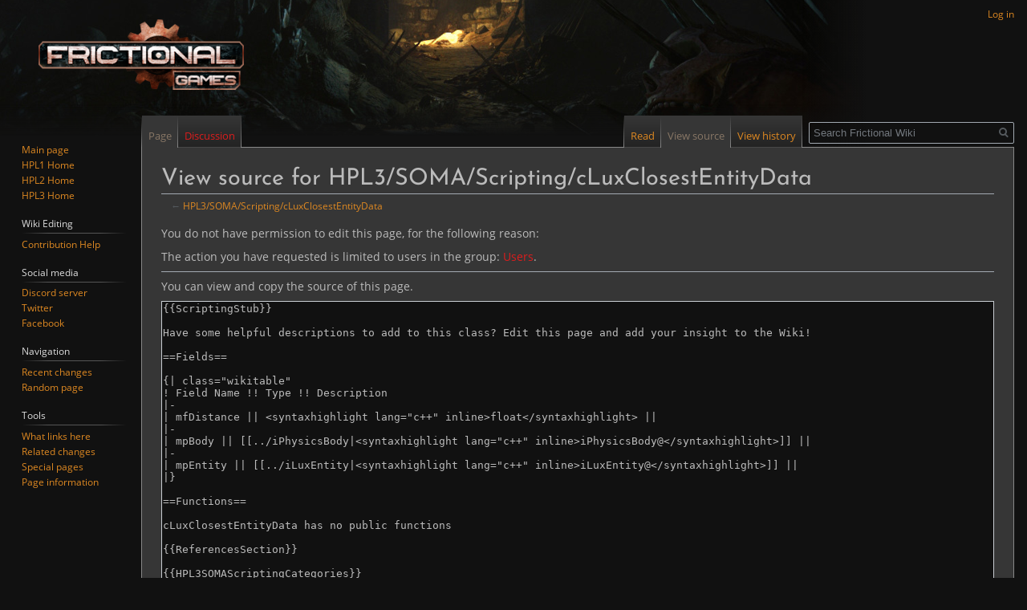

--- FILE ---
content_type: text/html; charset=UTF-8
request_url: https://wiki.frictionalgames.com/page?title=HPL3/SOMA/Scripting/cLuxClosestEntityData&action=edit
body_size: 4232
content:
<!DOCTYPE html>
<html class="client-nojs" lang="en" dir="ltr">
<head>
<meta charset="UTF-8"/>
<title>View source for HPL3/SOMA/Scripting/cLuxClosestEntityData - Frictional Wiki</title>
<script>document.documentElement.className="client-js";RLCONF={"wgCanonicalNamespace":"","wgCanonicalSpecialPageName":!1,"wgNamespaceNumber":0,"wgPageName":"HPL3/SOMA/Scripting/cLuxClosestEntityData","wgTitle":"HPL3/SOMA/Scripting/cLuxClosestEntityData","wgCurRevisionId":3617,"wgRevisionId":0,"wgArticleId":2071,"wgIsArticle":!1,"wgIsRedirect":!1,"wgAction":"edit","wgUserName":null,"wgUserGroups":["*"],"wgCategories":[],"wgBreakFrames":!0,"wgPageContentLanguage":"en","wgPageContentModel":"wikitext","wgSeparatorTransformTable":["",""],"wgDigitTransformTable":["",""],"wgDefaultDateFormat":"dmy","wgMonthNames":["","January","February","March","April","May","June","July","August","September","October","November","December"],"wgMonthNamesShort":["","Jan","Feb","Mar","Apr","May","Jun","Jul","Aug","Sep","Oct","Nov","Dec"],"wgRelevantPageName":"HPL3/SOMA/Scripting/cLuxClosestEntityData","wgRelevantArticleId":2071,"wgRequestId":"8359a73de6f7efd5208b77a1","wgCSPNonce":!1,
"wgIsProbablyEditable":!1,"wgRelevantPageIsProbablyEditable":!1,"wgRestrictionEdit":[],"wgRestrictionMove":[],"wgVisualEditor":{"pageLanguageCode":"en","pageLanguageDir":"ltr","pageVariantFallbacks":"en"},"wgMediaViewerOnClick":!0,"wgMediaViewerEnabledByDefault":!0,"wgEditSubmitButtonLabelPublish":!1};RLSTATE={"site.styles":"ready","noscript":"ready","user.styles":"ready","user":"ready","user.options":"ready","user.tokens":"loading","mediawiki.legacy.shared":"ready","mediawiki.legacy.commonPrint":"ready","ext.visualEditor.desktopArticleTarget.noscript":"ready","mediawiki.skinning.interface":"ready","skins.vectorfg.styles":"ready"};RLPAGEMODULES=["mediawiki.action.edit.collapsibleFooter","site","mediawiki.page.startup","mediawiki.page.ready","mediawiki.searchSuggest","ext.visualEditor.desktopArticleTarget.init","ext.visualEditor.targetLoader","ext.CodeMirror","ext.CodeMirror.lib","ext.CodeMirror.mode.mediawiki","skins.vectorfg.js"];</script>
<script>(RLQ=window.RLQ||[]).push(function(){mw.loader.implement("user.tokens@tffin",function($,jQuery,require,module){/*@nomin*/mw.user.tokens.set({"editToken":"+\\","patrolToken":"+\\","watchToken":"+\\","csrfToken":"+\\"});
});});</script>
<link rel="stylesheet" href="/load.php?lang=en&amp;modules=ext.visualEditor.desktopArticleTarget.noscript%7Cmediawiki.legacy.commonPrint%2Cshared%7Cmediawiki.skinning.interface%7Cskins.vectorfg.styles&amp;only=styles&amp;skin=vectorfg"/>
<script async="" src="/load.php?lang=en&amp;modules=startup&amp;only=scripts&amp;raw=1&amp;skin=vectorfg"></script>
<meta name="ResourceLoaderDynamicStyles" content=""/>
<link rel="stylesheet" href="/load.php?lang=en&amp;modules=site.styles&amp;only=styles&amp;skin=vectorfg"/>
<meta name="generator" content="MediaWiki 1.34.2"/>
<meta name="robots" content="noindex,nofollow"/>
<link rel="shortcut icon" href="/favicon.ico"/>
<link rel="search" type="application/opensearchdescription+xml" href="/opensearch_desc.php" title="Frictional Wiki (en)"/>
<link rel="EditURI" type="application/rsd+xml" href="https://wiki.frictionalgames.com/api.php?action=rsd"/>
<link rel="alternate" type="application/atom+xml" title="Frictional Wiki Atom feed" href="/page?title=Special:RecentChanges&amp;feed=atom"/>
<!--[if lt IE 9]><script src="/resources/lib/html5shiv/html5shiv.js"></script><![endif]-->
</head>
<body class="mediawiki ltr sitedir-ltr mw-hide-empty-elt ns-0 ns-subject page-HPL3_SOMA_Scripting_cLuxClosestEntityData rootpage-HPL3 skin-vectorfg action-edit">
<div id="mw-page-base" class="noprint"></div>
<div id="mw-head-base" class="noprint"></div>
<div id="content" class="mw-body" role="main">
	<a id="top"></a>
	
	<div class="mw-indicators mw-body-content">
</div>

	<h1 id="firstHeading" class="firstHeading" lang="en">View source for HPL3/SOMA/Scripting/cLuxClosestEntityData</h1>
	
	<div id="bodyContent" class="mw-body-content">
		
		<div id="contentSub">← <a href="/page/HPL3/SOMA/Scripting/cLuxClosestEntityData" title="HPL3/SOMA/Scripting/cLuxClosestEntityData">HPL3/SOMA/Scripting/cLuxClosestEntityData</a></div>
		
		
		
		<div id="jump-to-nav"></div>
		<a class="mw-jump-link" href="#mw-head">Jump to navigation</a>
		<a class="mw-jump-link" href="#p-search">Jump to search</a>
		<div id="mw-content-text"><p>You do not have permission to edit this page, for the following reason:
</p>
<div class="permissions-errors">
<p>The action you have requested is limited to users in the group: <a href="/page?title=Frictional_Wiki:Users&amp;action=edit&amp;redlink=1" class="new" title="Frictional Wiki:Users (page does not exist)">Users</a>.
</p>
</div><hr />
<p>You can view and copy the source of this page.
</p><textarea readonly="" accesskey="," id="wpTextbox1" cols="80" rows="25" style="" class="mw-editfont-monospace" lang="en" dir="ltr" name="wpTextbox1">{{ScriptingStub}}

Have some helpful descriptions to add to this class? Edit this page and add your insight to the Wiki!

==Fields==

{| class="wikitable"
! Field Name !! Type !! Description
|-
| mfDistance || &lt;syntaxhighlight lang="c++" inline>float&lt;/syntaxhighlight> ||
|-
| mpBody || [[../iPhysicsBody|&lt;syntaxhighlight lang="c++" inline>iPhysicsBody@&lt;/syntaxhighlight>]] ||
|-
| mpEntity || [[../iLuxEntity|&lt;syntaxhighlight lang="c++" inline>iLuxEntity@&lt;/syntaxhighlight>]] ||
|}

==Functions==

cLuxClosestEntityData has no public functions

{{ReferencesSection}}

{{HPL3SOMAScriptingCategories}}
__FORCETOC__
</textarea><div class="templatesUsed"><div class="mw-templatesUsedExplanation"><p>Templates used on this page:
</p></div><ul>
<li><a href="/page/Template:AutoGen" title="Template:AutoGen">Template:AutoGen</a> (<a href="/page?title=Template:AutoGen&amp;action=edit" title="Template:AutoGen">view source</a>) </li><li><a href="/page/Template:HPL3SOMAScriptingCategories" title="Template:HPL3SOMAScriptingCategories">Template:HPL3SOMAScriptingCategories</a> (<a href="/page?title=Template:HPL3SOMAScriptingCategories&amp;action=edit" title="Template:HPL3SOMAScriptingCategories">view source</a>) </li><li><a href="/page/Template:MessageBox" title="Template:MessageBox">Template:MessageBox</a> (<a href="/page?title=Template:MessageBox&amp;action=edit" title="Template:MessageBox">view source</a>) </li><li><a href="/page/Template:ReferencesSection" title="Template:ReferencesSection">Template:ReferencesSection</a> (<a href="/page?title=Template:ReferencesSection&amp;action=edit" title="Template:ReferencesSection">view source</a>) </li><li><a href="/page/Template:ScriptingStub" title="Template:ScriptingStub">Template:ScriptingStub</a> (<a href="/page?title=Template:ScriptingStub&amp;action=edit" title="Template:ScriptingStub">view source</a>) </li></ul></div><p id="mw-returnto">Return to <a href="/page/HPL3/SOMA/Scripting/cLuxClosestEntityData" title="HPL3/SOMA/Scripting/cLuxClosestEntityData">HPL3/SOMA/Scripting/cLuxClosestEntityData</a>.</p>
</div>
		
		<div class="printfooter">Retrieved from "<a dir="ltr" href="https://wiki.frictionalgames.com/page/HPL3/SOMA/Scripting/cLuxClosestEntityData">https://wiki.frictionalgames.com/page/HPL3/SOMA/Scripting/cLuxClosestEntityData</a>"</div>
		
		<div id="catlinks" class="catlinks catlinks-allhidden" data-mw="interface"></div>
		<div class="visualClear"></div>
		
	</div>
</div>


		<div class="header-image-grad grad-v"></div>
		<div class="header-image-grad grad-h"></div>
		<div id="mw-navigation">
			<h2>Navigation menu</h2>
			<div id="mw-head">
									<div id="p-personal" role="navigation" aria-labelledby="p-personal-label">
						<h3 id="p-personal-label">Personal tools</h3>
						<ul>
							<li id="pt-login"><a href="/page?title=Special:UserLogin&amp;returnto=HPL3%2FSOMA%2FScripting%2FcLuxClosestEntityData&amp;returntoquery=action%3Dedit" title="You are encouraged to log in; however, it is not mandatory [o]" accesskey="o">Log in</a></li>						</ul>
					</div>
									<div id="left-navigation">
										<div id="p-namespaces" role="navigation" class="vectorfgTabs" aria-labelledby="p-namespaces-label">
						<h3 id="p-namespaces-label">Namespaces</h3>
						<ul>
							<li id="ca-nstab-main" class="selected"><span><a href="/page/HPL3/SOMA/Scripting/cLuxClosestEntityData" title="View the content page [c]" accesskey="c">Page</a></span></li><li id="ca-talk" class="new"><span><a href="/page?title=Talk:HPL3/SOMA/Scripting/cLuxClosestEntityData&amp;action=edit&amp;redlink=1" rel="discussion" title="Discussion about the content page (page does not exist) [t]" accesskey="t">Discussion</a></span></li>						</ul>
					</div>
										<div id="p-variants" role="navigation" class="vectorfgMenu emptyPortlet" aria-labelledby="p-variants-label">
												<input type="checkbox" class="vectorfgMenuCheckbox" aria-labelledby="p-variants-label" />
						<h3 id="p-variants-label">
							<span>Variants</span>
						</h3>
						<ul class="menu">
													</ul>
					</div>
									</div>
				<div id="right-navigation">
										<div id="p-views" role="navigation" class="vectorfgTabs" aria-labelledby="p-views-label">
						<h3 id="p-views-label">Views</h3>
						<ul>
							<li id="ca-view" class="collapsible"><span><a href="/page/HPL3/SOMA/Scripting/cLuxClosestEntityData">Read</a></span></li><li id="ca-viewsource" class="collapsible selected"><span><a href="/page?title=HPL3/SOMA/Scripting/cLuxClosestEntityData&amp;action=edit" title="This page is protected.&#10;You can view its source [e]" accesskey="e">View source</a></span></li><li id="ca-history" class="collapsible"><span><a href="/page?title=HPL3/SOMA/Scripting/cLuxClosestEntityData&amp;action=history" title="Past revisions of this page [h]" accesskey="h">View history</a></span></li>						</ul>
					</div>
										<div id="p-cactions" role="navigation" class="vectorfgMenu emptyPortlet" aria-labelledby="p-cactions-label">
						<input type="checkbox" class="vectorfgMenuCheckbox" aria-labelledby="p-cactions-label" />
						<h3 id="p-cactions-label"><span>More</span></h3>
						<ul class="menu">
													</ul>
					</div>
										<div id="p-search" role="search">
						<h3>
							<label for="searchInput">Search</label>
						</h3>
						<form action="/page" id="searchform">
							<div id="simpleSearch">
								<input type="search" name="search" placeholder="Search Frictional Wiki" title="Search Frictional Wiki [f]" accesskey="f" id="searchInput"/><input type="hidden" value="Special:Search" name="title"/><input type="submit" name="fulltext" value="Search" title="Search the pages for this text" id="mw-searchButton" class="searchButton mw-fallbackSearchButton"/><input type="submit" name="go" value="Go" title="Go to a page with this exact name if it exists" id="searchButton" class="searchButton"/>							</div>
						</form>
					</div>
									</div>
				<div id="right-toc-container">

				</div>
			</div>
			<div id="mw-panel">
				<div id="p-logo" role="banner"><a class="mw-wiki-logo" href="/page/Main_Page" title="Visit the main page"></a></div>
						<div class="portal" role="navigation" id="p-Useful_links" aria-labelledby="p-Useful_links-label">
			<h3 id="p-Useful_links-label">Useful links</h3>
			<div class="body">
								<ul>
					<li id="n-mainpage-description"><a href="/page/Main_Page" title="Visit the main page [z]" accesskey="z">Main page</a></li><li id="n-HPL1-Home"><a href="/page/HPL1">HPL1 Home</a></li><li id="n-HPL2-Home"><a href="/page/HPL2">HPL2 Home</a></li><li id="n-HPL3-Home"><a href="/page/HPL3">HPL3 Home</a></li>				</ul>
							</div>
		</div>
			<div class="portal" role="navigation" id="p-Wiki_Editing" aria-labelledby="p-Wiki_Editing-label">
			<h3 id="p-Wiki_Editing-label">Wiki Editing</h3>
			<div class="body">
								<ul>
					<li id="n-Contribution-Help"><a href="/page/Help:Contents">Contribution Help</a></li>				</ul>
							</div>
		</div>
			<div class="portal" role="navigation" id="p-Social_media" aria-labelledby="p-Social_media-label">
			<h3 id="p-Social_media-label">Social media</h3>
			<div class="body">
								<ul>
					<li id="n-Discord-server"><a href="https://discord.com/invite/frictionalgames" rel="nofollow">Discord server</a></li><li id="n-Twitter"><a href="https://twitter.com/frictionalgames" rel="nofollow">Twitter</a></li><li id="n-Facebook"><a href="https://www.facebook.com/frictionalgames" rel="nofollow">Facebook</a></li>				</ul>
							</div>
		</div>
			<div class="portal" role="navigation" id="p-navigation" aria-labelledby="p-navigation-label">
			<h3 id="p-navigation-label">Navigation</h3>
			<div class="body">
								<ul>
					<li id="n-recentchanges"><a href="/page/Special:RecentChanges" title="A list of recent changes in the wiki [r]" accesskey="r">Recent changes</a></li><li id="n-randompage"><a href="/page/Special:Random" title="Load a random page [x]" accesskey="x">Random page</a></li>				</ul>
							</div>
		</div>
			<div class="portal" role="navigation" id="p-tb" aria-labelledby="p-tb-label">
			<h3 id="p-tb-label">Tools</h3>
			<div class="body">
								<ul>
					<li id="t-whatlinkshere"><a href="/page/Special:WhatLinksHere/HPL3/SOMA/Scripting/cLuxClosestEntityData" title="A list of all wiki pages that link here [j]" accesskey="j">What links here</a></li><li id="t-recentchangeslinked"><a href="/page/Special:RecentChangesLinked/HPL3/SOMA/Scripting/cLuxClosestEntityData" rel="nofollow" title="Recent changes in pages linked from this page [k]" accesskey="k">Related changes</a></li><li id="t-specialpages"><a href="/page/Special:SpecialPages" title="A list of all special pages [q]" accesskey="q">Special pages</a></li><li id="t-info"><a href="/page?title=HPL3/SOMA/Scripting/cLuxClosestEntityData&amp;action=info" title="More information about this page">Page information</a></li>				</ul>
							</div>
		</div>
				</div>
		</div>
				<div id="footer" role="contentinfo">
						<ul id="footer-places">
								<li id="footer-places-privacy"><a href="/page/Frictional_Wiki:Privacy_policy" title="Frictional Wiki:Privacy policy">Privacy policy</a></li>
								<li id="footer-places-about"><a href="/page/Frictional_Wiki:About" title="Frictional Wiki:About">About Frictional Wiki</a></li>
								<li id="footer-places-disclaimer"><a href="/page/Frictional_Wiki:General_disclaimer" title="Frictional Wiki:General disclaimer">Disclaimers</a></li>
							</ul>
										<ul id="footer-icons" class="noprint">
									</ul>
						<div style="clear: both;"></div>
		</div>
		

<script>(RLQ=window.RLQ||[]).push(function(){mw.config.set({"wgBackendResponseTime":35});});</script>
</body>
</html>


--- FILE ---
content_type: text/css; charset=utf-8
request_url: https://wiki.frictionalgames.com/load.php?lang=en&modules=site.styles&only=styles&skin=vectorfg
body_size: 695
content:
.mw-highlight .nc{color:#6A6AFF}.mw-highlight .nn{color:#6A6AFF}html .thumbimage{border-color:#484848}.oo-ui-popupWidget-anchored-top .oo-ui-popupWidget-anchor::after{border-bottom-color:#292929 !important}.oo-ui-popupWidget-anchored-top .oo-ui-popupWidget-anchor::before{border-bottom-color:black !important}.oo-ui-buttonElement-frameless.oo-ui-iconElement > .oo-ui-buttonElement-button > .oo-ui-iconElement-icon:not(.oo-ui-icon-info){filter:invert(1)}.oo-ui-toolbar-actions .oo-ui-buttonElement.oo-ui-labelElement > .oo-ui-buttonElement-button > .oo-ui-labelElement-label{color:#bbb}.oo-ui-buttonElement-frameless.oo-ui-widget-enabled > .oo-ui-buttonElement-button{color:#bbb}.oo-ui-buttonElement-frameless.oo-ui-widget-disabled > .oo-ui-buttonElement-button{color:#696969}.oo-ui-image-destructive.oo-ui-icon-trash,.oo-ui-image-error.oo-ui-icon-error{filter:inherit !important}.ve-ui-tableLineContext > .oo-ui-iconWidget.oo-ui-iconElement.oo-ui-iconElement-icon{filter:inherit}.oo-ui-tabOptionWidget{color:inherit}.cm-mw-hr{background-color:inherit}.oo-ui-fieldsetLayout .oo-ui-fieldsetLayout-header .oo-ui-iconElement-icon,.oo-ui-decoratedOptionWidget.oo-ui-widget-enabled .oo-ui-iconElement-icon,.oo-ui-buttonElement-frameless.oo-ui-iconElement > .oo-ui-buttonElement-button > .oo-ui-iconElement-icon{filter:inherit}.oo-ui-popupWidget-body.oo-ui-clippableElement-clippable{color:#bbb}.ve-ui-mwLinkAnnotationInspector .oo-ui-processDialog-actions-safe .oo-ui-widget-enabled.oo-ui-iconElement:not(.oo-ui-labelElement) > .oo-ui-buttonElement-button:hover{background-color:#3b3b3c;border-right-color:transparent}.ve-ui-mwLinkAnnotationInspector .oo-ui-icon-close{filter:invert()}.ve-ui-mwLinkAnnotationInspector .oo-ui-processDialog-actions-safe .oo-ui-widget-enabled.oo-ui-iconElement:not(.oo-ui-labelElement) > .oo-ui-buttonElement-button:active{background-color:inherit;border-right-color:transparent}.oo-ui-fieldLayout.oo-ui-fieldLayout-align-top > .oo-ui-fieldLayout-body > .oo-ui-inline-help{color:#a2a2a2 !important}.oo-ui-checkboxInputWidget{filter:invert()}.oo-ui-fieldLayout.oo-ui-fieldLayout-align-inline > .oo-ui-fieldLayout-body > .oo-ui-fieldLayout-field{filter:inherit}.oo-ui-tabOptionWidget{color:white}.oo-ui-tabSelectWidget-framed{background-color:#555}#content{border-right-width:1px;margin-right:1em}#toc{position:inherit;width:inherit;overflow-y:inherit}#content{margin-left:11em}#p-namespaces{margin-left:0em}#footer{margin-left:13em !important}